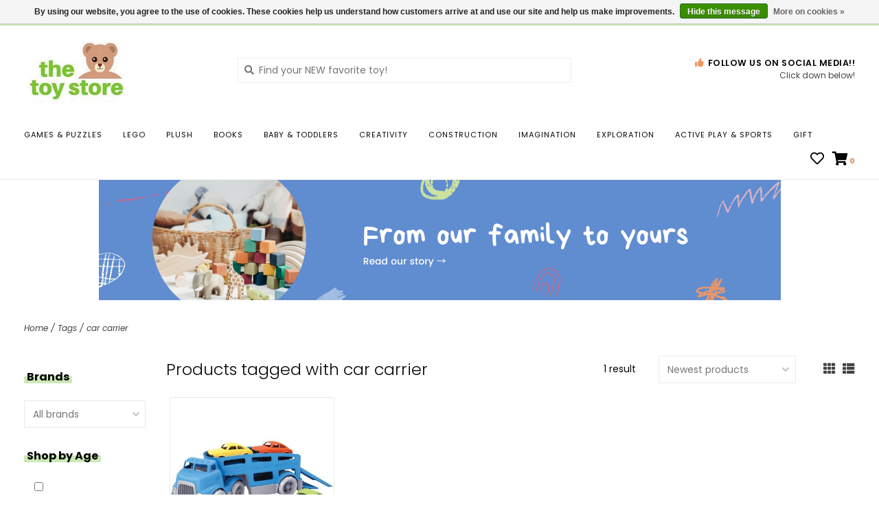

--- FILE ---
content_type: text/css
request_url: https://form-assets.mailchimp.com/snippet/fonts/140066137
body_size: 352
content:
@font-face{font-family: 'FontAwesome5Brands-normal-400'; src: url(https://use.fontawesome.com/releases/v5.6.3/webfonts/fa-brands-400.eot?#iefix) format('embedded-opentype'), url(https://use.fontawesome.com/releases/v5.6.3/webfonts/fa-brands-400.woff2) format('woff2'), url(https://use.fontawesome.com/releases/v5.6.3/webfonts/fa-brands-400.woff) format('woff'), url(https://use.fontawesome.com/releases/v5.6.3/webfonts/fa-brands-400.ttf) format('truetype'), url(https://use.fontawesome.com/releases/v5.6.3/webfonts/fa-brands-400.svg#fontawesome) format('svg'), url(https://form-assets.mailchimp.com/140066137/fonts/FontAwesome5Brands-normal-400.eot) format('embedded-opentype'), url(https://form-assets.mailchimp.com/140066137/fonts/FontAwesome5Brands-normal-400.woff2) format('woff2'), url(https://form-assets.mailchimp.com/140066137/fonts/FontAwesome5Brands-normal-400.woff) format('woff'), url(https://form-assets.mailchimp.com/140066137/fonts/FontAwesome5Brands-normal-400.ttf) format('truetype'), url(https://form-assets.mailchimp.com/140066137/fonts/FontAwesome5Brands-normal-400.svg) format('svg');} @font-face{font-family: 'FontAwesome5Free-normal-400'; src: url(https://use.fontawesome.com/releases/v5.6.3/webfonts/fa-regular-400.eot?#iefix) format('embedded-opentype'), url(https://use.fontawesome.com/releases/v5.6.3/webfonts/fa-regular-400.woff2) format('woff2'), url(https://use.fontawesome.com/releases/v5.6.3/webfonts/fa-regular-400.woff) format('woff'), url(https://use.fontawesome.com/releases/v5.6.3/webfonts/fa-regular-400.ttf) format('truetype'), url(https://use.fontawesome.com/releases/v5.6.3/webfonts/fa-regular-400.svg#fontawesome) format('svg'), url(https://form-assets.mailchimp.com/140066137/fonts/FontAwesome5Free-normal-400.eot) format('embedded-opentype'), url(https://form-assets.mailchimp.com/140066137/fonts/FontAwesome5Free-normal-400.woff2) format('woff2'), url(https://form-assets.mailchimp.com/140066137/fonts/FontAwesome5Free-normal-400.woff) format('woff'), url(https://form-assets.mailchimp.com/140066137/fonts/FontAwesome5Free-normal-400.ttf) format('truetype'), url(https://form-assets.mailchimp.com/140066137/fonts/FontAwesome5Free-normal-400.svg) format('svg');} @font-face{font-family: 'FontAwesome5Free-normal-900'; src: url(https://use.fontawesome.com/releases/v5.6.3/webfonts/fa-solid-900.eot?#iefix) format('embedded-opentype'), url(https://use.fontawesome.com/releases/v5.6.3/webfonts/fa-solid-900.woff2) format('woff2'), url(https://use.fontawesome.com/releases/v5.6.3/webfonts/fa-solid-900.woff) format('woff'), url(https://use.fontawesome.com/releases/v5.6.3/webfonts/fa-solid-900.ttf) format('truetype'), url(https://use.fontawesome.com/releases/v5.6.3/webfonts/fa-solid-900.svg#fontawesome) format('svg'), url(https://form-assets.mailchimp.com/140066137/fonts/FontAwesome5Free-normal-900.eot) format('embedded-opentype'), url(https://form-assets.mailchimp.com/140066137/fonts/FontAwesome5Free-normal-900.woff2) format('woff2'), url(https://form-assets.mailchimp.com/140066137/fonts/FontAwesome5Free-normal-900.woff) format('woff'), url(https://form-assets.mailchimp.com/140066137/fonts/FontAwesome5Free-normal-900.ttf) format('truetype'), url(https://form-assets.mailchimp.com/140066137/fonts/FontAwesome5Free-normal-900.svg) format('svg');} @font-face{font-family: 'Poppins-italic-300'; src: url(https://fonts.gstatic.com/s/poppins/v22/pxiDyp8kv8JHgFVrJJLm21lVF9eO.woff2) format('woff2'), url(https://form-assets.mailchimp.com/140066137/fonts/Poppins-italic-300.woff2) format('woff2');} @font-face{font-family: 'Poppins-italic-400'; src: url(https://fonts.gstatic.com/s/poppins/v22/pxiGyp8kv8JHgFVrJJLucHtA.woff2) format('woff2'), url(https://form-assets.mailchimp.com/140066137/fonts/Poppins-italic-400.woff2) format('woff2');} @font-face{font-family: 'Poppins-italic-500'; src: url(https://fonts.gstatic.com/s/poppins/v22/pxiDyp8kv8JHgFVrJJLmg1hVF9eO.woff2) format('woff2'), url(https://form-assets.mailchimp.com/140066137/fonts/Poppins-italic-500.woff2) format('woff2');} @font-face{font-family: 'Poppins-italic-600'; src: url(https://fonts.gstatic.com/s/poppins/v22/pxiDyp8kv8JHgFVrJJLmr19VF9eO.woff2) format('woff2'), url(https://form-assets.mailchimp.com/140066137/fonts/Poppins-italic-600.woff2) format('woff2');} @font-face{font-family: 'Poppins-italic-700'; src: url(https://fonts.gstatic.com/s/poppins/v22/pxiDyp8kv8JHgFVrJJLmy15VF9eO.woff2) format('woff2'), url(https://form-assets.mailchimp.com/140066137/fonts/Poppins-italic-700.woff2) format('woff2');} @font-face{font-family: 'Poppins-italic-800'; src: url(https://fonts.gstatic.com/s/poppins/v22/pxiDyp8kv8JHgFVrJJLm111VF9eO.woff2) format('woff2'), url(https://form-assets.mailchimp.com/140066137/fonts/Poppins-italic-800.woff2) format('woff2');} @font-face{font-family: 'Poppins-normal-300'; src: url(https://fonts.gstatic.com/s/poppins/v22/pxiByp8kv8JHgFVrLDz8Z1xlFQ.woff2) format('woff2'), url(https://form-assets.mailchimp.com/140066137/fonts/Poppins-normal-300.woff2) format('woff2');} @font-face{font-family: 'Poppins-normal-400'; src: url(https://fonts.gstatic.com/s/poppins/v22/pxiEyp8kv8JHgFVrJJfecg.woff2) format('woff2'), url(https://form-assets.mailchimp.com/140066137/fonts/Poppins-normal-400.woff2) format('woff2');} @font-face{font-family: 'Poppins-normal-500'; src: url(https://fonts.gstatic.com/s/poppins/v22/pxiByp8kv8JHgFVrLGT9Z1xlFQ.woff2) format('woff2'), url(https://form-assets.mailchimp.com/140066137/fonts/Poppins-normal-500.woff2) format('woff2');} @font-face{font-family: 'Poppins-normal-600'; src: url(https://fonts.gstatic.com/s/poppins/v22/pxiByp8kv8JHgFVrLEj6Z1xlFQ.woff2) format('woff2'), url(https://form-assets.mailchimp.com/140066137/fonts/Poppins-normal-600.woff2) format('woff2');} @font-face{font-family: 'Poppins-normal-700'; src: url(https://fonts.gstatic.com/s/poppins/v22/pxiByp8kv8JHgFVrLCz7Z1xlFQ.woff2) format('woff2'), url(https://form-assets.mailchimp.com/140066137/fonts/Poppins-normal-700.woff2) format('woff2');} @font-face{font-family: 'Poppins-normal-800'; src: url(https://fonts.gstatic.com/s/poppins/v22/pxiByp8kv8JHgFVrLDD4Z1xlFQ.woff2) format('woff2'), url(https://form-assets.mailchimp.com/140066137/fonts/Poppins-normal-800.woff2) format('woff2');}

--- FILE ---
content_type: text/javascript;charset=utf-8
request_url: https://www.thetoystoreonline.com/services/stats/pageview.js
body_size: -414
content:
// SEOshop 21-01-2026 10:07:52